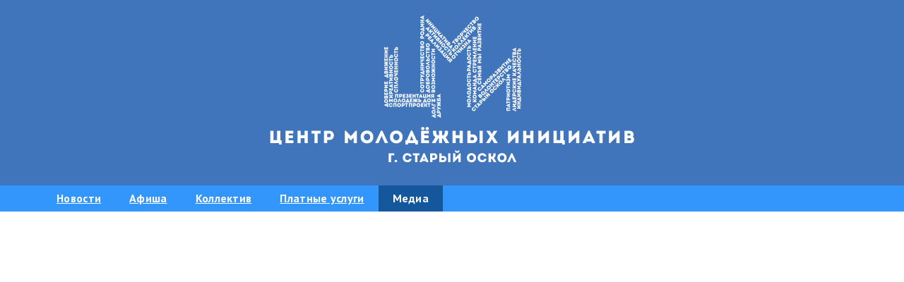

--- FILE ---
content_type: text/html; charset=utf-8
request_url: http://mycmi.ru/%D0%BA%D0%BE%D0%BD%D1%86%D0%B5%D1%80%D1%82-%D0%BF%D0%B8%D1%82%D0%B5%D1%80%D1%81%D0%BA%D0%BE%D0%B9-%D0%BF%D0%B0%D0%BD%D0%BA-%D1%80%D0%BE%D0%BA-%D0%B3%D1%80%D1%83%D0%BF%D0%BF%D1%8B-%D0%B1%D1%80%D0%B8-2/
body_size: 4098
content:
<!DOCTYPE html>
<html>
<head>
<meta charset="utf-8"><link rel="canonical" href="http://mycmi.ru/%D0%BA%D0%BE%D0%BD%D1%86%D0%B5%D1%80%D1%82-%D0%BF%D0%B8%D1%82%D0%B5%D1%80%D1%81%D0%BA%D0%BE%D0%B9-%D0%BF%D0%B0%D0%BD%D0%BA-%D1%80%D0%BE%D0%BA-%D0%B3%D1%80%D1%83%D0%BF%D0%BF%D1%8B-%D0%B1%D1%80%D0%B8-2/">

	
		
	<title>Концерт питерской панк-рок группы БРИГАДНЫЙ ПОДРЯД «ЦМИ г. Старый Оскол</title>
		<link rel="icon" href="/wp-content/themes/mycmi/images/favicon.ico" type="image/x-icon">
		<link rel="shortcut icon" href="/wp-content/themes/mycmi/images/favicon.ico" type="image/x-icon">
	
		
		<style type="text/css">
img.wp-smiley,
img.emoji {
	display: inline !important;
	border: none !important;
	box-shadow: none !important;
	height: 1em !important;
	width: 1em !important;
	margin: 0 .07em !important;
	vertical-align: -0.1em !important;
	background: none !important;
	padding: 0 !important;
}
</style>
<link rel="stylesheet" id="af-style-css" href="/wp-content/plugins/ajax-post-filter/css/style.css?ver=4.4.10" type="text/css" media="all">
<link rel="stylesheet" id="fotorama.css-css" href="/wp-content/plugins/fotorama/fotorama.css?ver=4.4.10" type="text/css" media="all">
<link rel="stylesheet" id="fotorama-wp.css-css" href="/wp-content/plugins/fotorama/fotorama-wp.css?ver=4.4.10" type="text/css" media="all">
<link rel="stylesheet" id="searchandfilter-css" href="/wp-content/plugins/search-filter/style.css?ver=1" type="text/css" media="all">
<link rel="stylesheet" id="mycmi-style-css" href="/wp-content/themes/mycmi/style.css?ver=4.4.10" type="text/css" media="all">
<link rel="stylesheet" id="PT Sans-css" href="https://fonts.googleapis.com/css?family=PT+Sans%3A400%2C400italic%2C700%2C700italic&subset=latin%2Ccyrillic&ver=4.4.10" type="text/css" media="all">
<link rel="stylesheet" id="owlcarusel-css" href="/wp-content/themes/mycmi/js/owl.carousel.css?ver=4.4.10" type="text/css" media="all">
<link rel="stylesheet" id="owltheme-css" href="/wp-content/themes/mycmi/js/owl.theme.css?ver=4.4.10" type="text/css" media="all">
<link rel="stylesheet" id="likelytheme-css" href="/wp-content/themes/mycmi/js/likely.css?ver=4.4.10" type="text/css" media="all">
<link rel="stylesheet" id="dateui-css" href="/wp-content/themes/mycmi/js/jquery-ui.css?ver=4.4.10" type="text/css" media="all">
<script src="/wp-content/themes/mycmi/js/jquery.cookie.js?ver=4.4.10"></script>
<script src="/wp-content/themes/mycmi/js/script.js?ver=4.4.10"></script>
<script src="/wp-content/plugins/ajax-post-filter/js/html5.js?ver=1.0"></script>
<script src="/wp-includes/js/jquery/jquery.js?ver=1.11.3"></script>
<script src="/wp-includes/js/jquery/jquery-migrate.min.js?ver=1.2.1"></script>
<script src="/wp-content/plugins/fotorama/fotorama.js?ver=4.4.10"></script>
<script src="/wp-content/plugins/fotoramaDefaults.js?ver=4.4.10"></script>
<script src="/wp-content/plugins/fotorama/fotorama-wp.js?ver=4.4.10"></script>
<script src="/wp-content/themes/mycmi/js/owl.carousel.min.js?ver=4.4.10"></script>
<script src="/wp-content/themes/mycmi/js/likely.js?ver=4.4.10"></script>
<script src="/wp-content/themes/mycmi/js/jquery-ui.js?ver=4.4.10"></script>


 





 
<script data-cfasync="false">
 (function() {
  var oa = document.createElement('script'); oa.type = 'text/javascript';
  oa.async = true; oa.src='http://mycmi.api.oneall.com/socialize/library.js';
  var s = document.getElementsByTagName('script')[0]; s.parentNode.insertBefore(oa, s);
 })();
</script>

    <script src="/wp-content/themes/mycmi/js/icon_customImage.js"></script>
<meta name="robots" content="follow,index"><link rel="stylesheet" href="/wp-content/themes/mycmi/custom-style.css?v1.1" type="text/css" media="all">
</head>

<body>

<style>.headlogo {background:url("/wp-content/uploads/2017/02/vsWjMfztdjc.jpg");-moz-background-size: 100%;-webkit-background-size: 100%;     -o-background-size: 100%;background-size: 100%;background-position: 0% 30%;}.logo {background:none;background-color: rgba(44, 103, 180, 0.9);}</style>
<div class="wrapper"><a href="/">
	<div class="headlogo">
		<div class="logo"><br><img src="/wp-content/themes/mycmi/images/logo.png"></div>
	</div></a>
<div class="menu_bar">
	
	<div class="main">
		<div class="menu">
			<div id="headmenu">
			<div class="menu-header_menu-container"><ul id="menu-header_menu" class="headmenu">
<li id="menu-item-47" class="menu-item menu-item-type-taxonomy menu-item-object-category menu-item-47"><a href="/category/news/">Новости</a></li>
<li id="menu-item-239" class="menu-item menu-item-type-taxonomy menu-item-object-category menu-item-239"><a href="/category/afisha/">Афиша</a></li>
<li id="menu-item-389" class="menu-item menu-item-type-post_type menu-item-object-page menu-item-389"><a href="/collective/">Коллектив</a></li>
<li id="menu-item-388" class="menu-item menu-item-type-post_type menu-item-object-page menu-item-388"><a href="/uslugi/">Платные услуги</a></li>
<li id="menu-item-223" class="menu-item menu-item-type-taxonomy menu-item-object-category current-post-ancestor current-menu-parent current-post-parent menu-item-has-children menu-item-223"><a href="/category/media/">Медиа</a>
<ul class="sub-menu">
	<li id="menu-item-115" class="menu-item menu-item-type-taxonomy menu-item-object-category current-post-ancestor current-menu-parent current-post-parent menu-item-115"><a href="/category/media/foto/">Фотографии</a></li>
	<li id="menu-item-114" class="menu-item menu-item-type-taxonomy menu-item-object-category menu-item-114"><a href="/category/media/video/">Видео</a></li>
</ul>
</li>

</ul></div> </div>
		</div>


		<div class="search">
				</div>
		
	</div>
	<div class="clear"></div>
</div><script>
document.onkeydown = NavigateThrough;

function NavigateThrough (event)
{
	switch (event.keyCode ? event.keyCode : event.which ? event.which : null)
	{
		case 0x25:
			link = document.getElementById ('PrevLink');
			break;
		case 0x27:
			link = document.getElementById ('NextLink');
			break;
	}
	if (link && link.href) document.location = link.href;
}
</script>
<style>
.mainspace {
	width: 900px;
	overflow: visible;
	max-height: none;
}
.right_column {
	width: 250px;
}
.mainspace {
	width:100%;
}
.mainspace .newspoint {
    width: 900px;
	border:0px;
}
.blockttl {
    font: 20px PT Sans;
    font-weight: bold;
}
.mainspace .newspoint .ttl {
    font-weight: bold;
    font-size: 30px;
    color: #000;
    margin-top: 30px;
    padding: 0;
}
.mainspace .newspoint p{
padding: 0;
}
.mainspace .newspoint .tags {margin:0px;}
</style>
	<div class="main">
	<div class="mainspace">
		<div class="newspoint">
	<img width="2560" height="1707" src="/wp-content/uploads/2017/02/vsWjMfztdjc.jpg" class="attachment-full size-full wp-post-image" alt="vsWjMfztdjc" srcset="/wp-content/uploads/2017/02/vsWjMfztdjc-300x200.jpg 300w, wp-content/uploads/2017/02/vsWjMfztdjc-768x512.jpg 768w, wp-content/uploads/2017/02/vsWjMfztdjc-1024x683.jpg 1024w, wp-content/uploads/2017/02/vsWjMfztdjc.jpg 2560w" sizes="(max-width: 2560px) 100vw, 2560px">
		<div class="ttl">Концерт питерской панк-рок группы БРИГАДНЫЙ ПОДРЯД</div>
	<p><span id="more-1590"></span><br>
Спасибо за море положительных эмоций!<br>
</p><div class="fotorama--wp" data-ids="1580,1581,1582,1583,1584,1585,1586" data-link="file" data-itemtag="dl" data-icontag="dt" data-captiontag="dd" data-columns="0" data-size="large" data-width="1024" data-auto="false" data-max-width="100%" data-ratio="1.4992679355783">
		<style type="text/css">
			#gallery-1 {
				margin: auto;
			}
			#gallery-1 .gallery-item {
				float: left;
				margin-top: 10px;
				text-align: center;
				width: 100%;
			}
			#gallery-1 img {
				border: 2px solid #cfcfcf;
			}
			#gallery-1 .gallery-caption {
				margin-left: 0;
			}
			/* see gallery_shortcode() in wp-includes/media.php */
		</style>
		<div id="gallery-1" class="gallery galleryid-1590 gallery-columns-0 gallery-size-thumbnail"><dl class="gallery-item">
			<dt class="gallery-icon landscape">
				<img width="150" height="150" src="/wp-content/uploads/2017/02/OysneGhvWaM-150x150.jpg" class="attachment-thumbnail size-thumbnail" alt="OysneGhvWaM">
			</dt></dl><dl class="gallery-item">
			<dt class="gallery-icon landscape">
				<img width="150" height="150" src="/wp-content/uploads/2017/02/GsqE5RSPS9o-150x150.jpg" class="attachment-thumbnail size-thumbnail" alt="GsqE5RSPS9o">
			</dt></dl><dl class="gallery-item">
			<dt class="gallery-icon landscape">
				<img width="150" height="150" src="/wp-content/uploads/2017/02/Tb1Pv_FANn0-150x150.jpg" class="attachment-thumbnail size-thumbnail" alt="Tb1Pv_FANn0">
			</dt></dl><dl class="gallery-item">
			<dt class="gallery-icon landscape">
				<img width="150" height="150" src="/wp-content/uploads/2017/02/r8OupzTDPHE-150x150.jpg" class="attachment-thumbnail size-thumbnail" alt="r8OupzTDPHE">
			</dt></dl><dl class="gallery-item">
			<dt class="gallery-icon landscape">
				<img width="150" height="150" src="/wp-content/uploads/2017/02/yA-8vB0igoU-150x150.jpg" class="attachment-thumbnail size-thumbnail" alt="yA-8vB0igoU">
			</dt></dl><dl class="gallery-item">
			<dt class="gallery-icon portrait">
				<img width="150" height="150" src="/wp-content/uploads/2017/02/OZNr1GzqlWw-150x150.jpg" class="attachment-thumbnail size-thumbnail" alt="OZNr1GzqlWw">
			</dt></dl><dl class="gallery-item">
			<dt class="gallery-icon landscape">
				<img width="150" height="150" src="/wp-content/uploads/2017/02/wEvcml7-rdQ-150x150.jpg" class="attachment-thumbnail size-thumbnail" alt="wEvcml7-rdQ">
			</dt></dl>
		</div>
</div>
<div class="tags">
	
	<div class="com_count">0</div>
	<div class="taglist"></div>
</div>
<div class="comments-title">
Поделиться с друзьями
		</div>
<div class="likeblock"><div class="likely likely-big">

  <div class="facebook"></div>
  <div class="vkontakte"></div>
<div class="odnoklassniki"></div>
 <div class="twitter"></div>
</div>


</div>



<div class="clear"></div><div class="clear"></div><div class="post_pagenav"><a href="/%D0%BA%D0%BE%D0%BD%D1%86%D0%B5%D1%80%D1%82-%D0%BF%D0%B8%D1%82%D0%B5%D1%80%D1%81%D0%BA%D0%BE%D0%B9-%D0%BF%D0%B0%D0%BD%D0%BA-%D1%80%D0%BE%D0%BA-%D0%B3%D1%80%D1%83%D0%BF%D0%BF%D1%8B-%D0%B1%D1%80%D0%B8/" rel="prev">Концерт питерской панк-рок группы БРИГАДНЫЙ ПОДРЯД</a> &larr; Ctrl &rarr; <a href="/%D0%B7%D0%B0%D1%89%D0%B8%D1%82%D0%BD%D0%B8%D0%BA-%D0%BE%D1%81%D0%BA%D0%BE%D0%BB%D0%B0-2017-2/" rel="next">Защитник Оскола — 2017</a><link rel="next" href="/%D0%B7%D0%B0%D1%89%D0%B8%D1%82%D0%BD%D0%B8%D0%BA-%D0%BE%D1%81%D0%BA%D0%BE%D0%BB%D0%B0-2017-2/" id="NextLink"><link rel="prev" href="/%D0%BA%D0%BE%D0%BD%D1%86%D0%B5%D1%80%D1%82-%D0%BF%D0%B8%D1%82%D0%B5%D1%80%D1%81%D0%BA%D0%BE%D0%B9-%D0%BF%D0%B0%D0%BD%D0%BA-%D1%80%D0%BE%D0%BA-%D0%B3%D1%80%D1%83%D0%BF%D0%BF%D1%8B-%D0%B1%D1%80%D0%B8/" id="PrevLink"></div></div>
<div class="seemore">
<ul>
<div class="clear"></div>



</ul></div>




<div style="clear:left"> &nbsp; </div>
</div>
</div>
</div>
<div style="clear:left"> &nbsp; </div>

<script>
var text = jQuery('#menu-item-223').html();
text = text.replace('href="/category/media/"','style="cursor: default;"');
jQuery('#menu-item-223').html(text);
</script>

 <footer>
	<div class="footer">
		<div class="flogo"><img src="/wp-content/themes/mycmi/images/footer_logo.png"></div>
		<div class="fmenu"><div class="menu-left_footer-container"><ul id="menu-left_footer" class="footermenu">
<li id="menu-item-850" class="menu-item menu-item-type-post_type menu-item-object-page menu-item-850"><a href="/collective/">Коллектив</a></li>

</ul></div></div>
		<div class="fmenu"><div class="menu-right_footer-container"><ul id="menu-right_footer" class="footermenu"><li id="menu-item-852" class="menu-item menu-item-type-taxonomy menu-item-object-category menu-item-852"><a href="/category/news/">Новости</a></li>
<li id="menu-item-853" class="menu-item menu-item-type-taxonomy menu-item-object-category menu-item-853"><a href="/category/afisha/">Афиша</a></li>
<li id="menu-item-26" class="menu-item menu-item-type-custom menu-item-object-custom menu-item-has-children menu-item-26"><a>Медиа</a>
<ul class="sub-menu">
	<li id="menu-item-854" class="menu-item menu-item-type-taxonomy menu-item-object-category current-post-ancestor current-menu-parent current-post-parent menu-item-854"><a href="/category/media/foto/">Фотографии</a></li>
	<li id="menu-item-855" class="menu-item menu-item-type-taxonomy menu-item-object-category menu-item-855"><a href="/category/media/video/">Видео</a></li>
</ul>
</li>
<li id="menu-item-856" class="menu-item menu-item-type-post_type menu-item-object-page menu-item-856"><a href="/uslugi/">Платные услуги</a></li>
</ul></div></div>
		<div class="fsoc">
			<img src="/wp-content/themes/mycmi/images/vk.png">
			<img src="/wp-content/themes/mycmi/images/insta.png">
			<a href="https://plus.google.com/+%D0%A6%D0%B5%D0%BD%D1%82%D1%80%D0%9C%D0%BE%D0%BB%D0%BE%D0%B4%D0%B5%D0%B6%D0%BD%D1%8B%D1%85%D0%98%D0%BD%D0%B8%D1%86%D0%B8%D0%B0%D1%82%D0%B8%D0%B2%D0%A1%D1%82%D0%B0%D1%80%D1%8B%D0%B9%D0%9E%D1%81%D0%BA%D0%BE%D0%BB/posts" target="_blank"><img src="/wp-content/themes/mycmi/images/g.png"></a>
			<a href="http://www.youtube.com/channel/UCoU7RviShDZb6Ajso6bwnFw" target="_blank"><img src="/wp-content/themes/mycmi/images/yt.png"></a>
			<br> </div>
		<div class="fcont">
			<div class="clear"></div>
			<div class="addr"><div class="aa">Адрес и контакты</div><br>г. Старый Оскол, ул. Ленина<br></div>
			<div class="copy">Дизайн — <a href="http://sizikovdesign.ru" target="_blank">Станислав Сизиков</a><br>Программирование и вёрстка — Макс Корнев</div>
		</div>
	</div>

</footer>
    <script src="/wp-content/plugins/ajax-post-filter/js/af-script.js?ver=1.0"></script>

<script defer src="https://static.cloudflareinsights.com/beacon.min.js/vcd15cbe7772f49c399c6a5babf22c1241717689176015" integrity="sha512-ZpsOmlRQV6y907TI0dKBHq9Md29nnaEIPlkf84rnaERnq6zvWvPUqr2ft8M1aS28oN72PdrCzSjY4U6VaAw1EQ==" data-cf-beacon='{"version":"2024.11.0","token":"cf4779e6d47948b68d9f67845f1b1d81","r":1,"server_timing":{"name":{"cfCacheStatus":true,"cfEdge":true,"cfExtPri":true,"cfL4":true,"cfOrigin":true,"cfSpeedBrain":true},"location_startswith":null}}' crossorigin="anonymous"></script>
</body>
</html>


--- FILE ---
content_type: text/css
request_url: http://mycmi.ru/wp-content/plugins/fotorama/fotorama-wp.css?ver=4.4.10
body_size: 254
content:
.fotorama--wp {
  margin: 1em 0;
}

.fotorama--fullscreen {
  margin: 0;
}

.gallery-settings h3:after {
  content: ' (Fotorama ignores them)';
  font-weight: normal;
  text-transform: none;
  white-space: nowrap;
}

[lang="ru-RU"] .gallery-settings h3:after {
	content: ' (Фоторама игнорирует их)';
}

--- FILE ---
content_type: text/css
request_url: http://mycmi.ru/wp-content/themes/mycmi/style.css?ver=4.4.10
body_size: 7194
content:
/*
Theme Name: mycmi
Author: Stanislav Sizikov
Author URI: http://sizikovdesign.ru/
Description: A simple, three column WordPress theme for public office.
Version: 1.0
License: GNU General Public License v2 or later
License URI: http://www.gnu.org/licenses/gpl-2.0.html
Text Domain: relativity
Tags: three-column
*/

body {
  padding:0px; 
  margin:0px; 
  font-family: 'PT Sans', sans-serif;
  background-color:#fff;
}
.clear {
	clear:both;
}

/*--------------------------------------------------------------
# Header
--------------------------------------------------------------*/
.headlogo {
	width: 100%;
	height:263px;
	background-color:#1a5eb6;
	background: #1a5eb6 url(./images/headpat.png) repeat;
}
.logo {
	background: #1a5eb6 url(./images/light.png) 50% 0 repeat;
	width: 100%;
	height:263px;
	line-height: 22px;
	text-align:center;
}
.menu_bar {
	width:100%;
	height:37px;
	background-color:#3296fc;
}
.main {
	width:1200px;
	margin:0 auto;
}
.menu_bar .search {
	float:right;
	margin-top: 8px;
}
/*--------------------------------------------------------------
# Search Form
--------------------------------------------------------------*/
#searchform {
  width: 174px;
  height: 19px;
}
#searchform input {
  float: left;
  border: none;
}
#searchform .input {
  width: 183px;
  height: 19px;
 padding: 0 0 0 9px;
  background:url(./images/search.png) no-repeat;
  color: #fff;
  outline: none;
  font-family: PT Sans;
  font-style: italic;
  font-size: 12px;
}
::-webkit-input-placeholder {color:#bebebe;}
::-moz-placeholder          {color:#bebebe;}/* Firefox 19+ */
:-moz-placeholder           {color:#bebebe;}/* Firefox 18- */
:-ms-input-placeholder      {color:#bebebe;}
@-moz-document url-prefix() {
  #searchform .input {
    height: 27px;
    padding-bottom: 2px;
  }
}
#searchform .input:focus {
  background-position: 0 -19px;
  color: #fff;
}

#searchform .submit {
  width: 18px;
  height: 19px;
  cursor: pointer;
  margin-left: -37px;
}
/*--------------------------------------------------------------
# Header Menu
--------------------------------------------------------------*/
#headmenu {
    position: relative;
    border: 0px solid #222;
    height: 37px;
    padding: 0;
	float: left;
    z-index: 10;
    margin-left: 20px;
}
#headmenu .current-menu-parent, #headmenu .current-menu-item {
	background-color:#14579c;
} 
#headmenu .current-menu-parent a, #headmenu .current-menu-item a{
    text-decoration: none;
}
#headmenu ul, /* сбрасываем поля и отступы у списков */
#headmenu ul ul,
#headmenu ul ul li {
    list-style: none;
    padding: 0;
    margin: 0;
}
#headmenu ul {
    clear: left;
    position: relative;
    height: 37px;
    text-align: center;
    font: 16px PT Sans;
    font-weight: bold;
}
#headmenu ul li {
    position: relative;
    float: left;
    height: 37px;
}
#headmenu ul li:last-child {
    border: none;
    -webkit-box-shadow: none;
       -moz-box-shadow: none;
            box-shadow: none
}
#headmenu ul li a {
       display: block;
    color: #fff;
    text-decoration: underline;
    letter-spacing: 0.3px;
    padding: 8px 20px;
}
#headmenu ul > li:hover > a {
    background-color: #14579c;
    color: #fff;
}
.current_page_item a{
	text-decoration: none;
}

/** Индикатор наличия подкатегорий верхнего уровня **/
 
#headmenu > ul > li.menu-item-has-children > a::after {
    border-left: 1px solid #CCC;
    border-top: 1px solid #CCC;
    content: "";
    display: inline-block;
    vertical-align: top;
    margin: 4px 0 0 8px;
    -webkit-transform: rotate(-135deg);
       -moz-transform: rotate(-135deg);
        -ms-transform: rotate(-135deg);
         -o-transform: rotate(-135deg);
            transform: rotate(-135deg);
    height: 5px;
    width: 5px;
}
 
/*************************** Выпадающие подпункты **/
 
#headmenu ul li ul {
    background: #3296fc;
    border-radius: 3px;
    -moz-border-radius: 3px;
    -o-border-radius: 3px;
    -ms-border-radius: 3px;
    -webkit-border-radius: 3px;
    transition: all .2s ease-in-out;
    -webkit-transition: all .2s ease-in-out;
    -moz-transition: all .2s ease-in-out;
    -ms-transition: all .2s ease-in-out;
    -o-transition: all .2s ease-in-out;
    text-transform: none;
    opacity: 0;
    visibility: hidden;
    position: absolute;
    left: 0;
    line-height: 18px;
    top: 39px;
    font-size: 14px;
    margin-top: 20px;
    height: auto;
    min-width: 150px;
    width: 100%
}
#headmenu ul li:hover > ul {
    opacity: 1;
    visibility: visible;
    -webkit-transition: margin 0.3s ease 0s;
       -moz-transition: margin 0.3s ease 0s;
         -o-transition: margin 0.3s ease 0s;
            transition: margin 0.3s ease 0s;
    margin: 0;
    z-index: 11;

}
#headmenu ul li ul li {
    border: none;
    
    position: relative;
    left: 0;
    float: none;
    height: auto;
    text-align: left !important;
}
#headmenu ul li ul li:last-child {
    -moz-box-shadow: none;
    -webkit-box-shadow: none;
    box-shadow: none;
}
#headmenu ul li ul li a {
    padding: 10px 15px;
    border: none
}
 
/*************************** Выпадающие пункты второго уровня **/
 
#headmenu ul li ul li ul {
    top: 0;
    left: 90%;
    margin: 0 0 0 20px;
    _margin: 0;
    /*IE6 only*/
    box-shadow: -1px 0 0 rgba(255, 255, 255, .3);
    -moz-box-shadow: -1px 0 0 rgba(255, 255, 255, .3);
    -o-box-shadow: -1px 0 0 rgba(255, 255, 255, .3);
    -ms-box-shadow: -1px 0 0 rgba(255, 255, 255, .3);
    -webkit-box-shadow: -1px 0 0 rgba(255, 255, 255, .3);
}
 
/** Индикатор наличия подкатегорий 2 уровня **/
 
#headmenu > ul > li ul li.parent > a::after {
    border-left: 1px solid #CCC;
    border-top: 1px solid #CCC;
    content: "";
    display: inline-block;
    vertical-align: top;
    margin: 7px 0px 0px 8px;
    -webkit-transform: rotate(135deg);
       -moz-transform: rotate(135deg);
        -ms-transform: rotate(135deg);
         -o-transform: rotate(135deg);
            transform: rotate(135deg);
    height: 5px;
    width: 5px;
    float: right;
}
 
/********************** Стрелочки на подпунктах **/
 
#headmenu ul ul li:first-child > a {
    border-radius: 3px 3px 0 0;
    -moz-border-radius: 3px 3px 0 0;
    -o-border-radius: 3px 3px 0 0;
    -ms-border-radius: 3px 3px 0 0;
    -webkit-border-radius: 3px 3px 0 0;
}
#headmenu ul li > ul > li:first-child > a:before {
    content: '';
    position: absolute;
    left: 40px;
    top: -6px;
    border-left: 6px solid transparent;
    border-right: 6px solid transparent;
    border-bottom: 6px solid #fff;
}
#headmenu ul ul ul li:first-child a:before {
    left: -6px;
    top: 50%;
    margin-top: -6px;
    border-left: 0;
    border-bottom: 6px solid transparent;
    border-top: 6px solid transparent;
    border-right: 6px solid #fff;
}
#headmenu ul ul li:first-child a:hover:before {
    border-bottom-color: #fff
}
#headmenu ul ul li a:hover:before {
    border-bottom-color: #fff
}
#headmenu ul ul ul li:first-child a:hover:before {
    border-right-color: #0299d3;
    border-bottom-color: transparent;
}
#headmenu ul ul li:last-child > a {
    -moz-border-radius: 0 0 3px 3px;
    -webkit-border-radius: 0 0 3px 3px;
    border-radius: 0 0 3px 3px;
}
#headmenu > ul > li.parent > ul > li:first-child > a::before {
    display: none;
}
#headmenu > ul > li.parent > a::before {
    bottom: 0;
    border-left: 6px solid transparent;
    border-right: 6px solid transparent;
    border-bottom: 6px solid #444;
    content: '';
    visibility: hidden;
    position: absolute;
    left: 50%;
    margin-left: -6px;
}
#headmenu > ul > li.parent:hover > a::before {
    visibility: visible;
    -webkit-transition: all .5s ease .2s;
       -moz-transition: all .5s ease .2s;
         -o-transition: all .5s ease .2s;
            transition: all .5s ease .2s;
}
/*--------------------------------------------------------------
# Footer
--------------------------------------------------------------*/
footer {
	width:100%;
	height:210px;
	background: #434343 url(./images/headpat.png) repeat;
}
.footer {
	width:1200px;
	margin:0 auto;
}
.footer .flogo {
	float:left;
	padding-top: 46px;
	width:305px;
}
.footer .fmenu {
	float:left;
	font:14px PT Sans;
	color:#fff;
	margin-top: 40px;
}
.footer .fmenu ul{
	list-style: none;
}
.footer .fmenu ul a {
	color:#fff;
}
.footer .fmenu ul ul {
	font-size:12px;
	margin-left: -28px;
}
.footer .fsoc {
	float:left;
    line-height: 55px;
    padding-top: 55px;
    margin-left: 55px;
}
.footer .fcont {
	float:right;
	width:283px;
	font:14px PT Sans;
	color:#fff;
	margin-top: 15px;
}
.footer .fcont h4{
	float:left;
	font-size:16px;
	margin: 19px 0px 0px 0px;
}
.footer .fcont h3{
	float:left;
	font-size:33px;
	margin: 0px;
	padding-left: 5px;
}
.footer .fcont .addr .aa{
	font-size:17px;
	font-weight:bold;
	width: 135px;
	border-bottom:1px solid #fff;
	margin: 0px 0 -10px 0;
}
.footer .fcont .addr {
	font-size:14px;
	line-height: 16px;
}
.footer .fcont .copy {
	font-size:12px;
	margin-top: 15px;
}
.footer .fcont .copy a{
	color:#fff;
}
/*--------------------------------------------------------------
# Home
--------------------------------------------------------------*/
.left_column {
	float:left;
	width:305px;
	margin: 42px 17px 0 0;

}
.left_column .afisha {
	background: #fffae9 url(./images/headpat.png) repeat;
	position:relative;
	margin-bottom:20px;
}
.left_column .afisha .ttl{
	width:100%;
	height:58px;
	background: #38585c url(./images/headpat.png) repeat;
	font:22px PT Sans;
	font-weight:bold;
	text-align:center;
	color: #fff;
	line-height: 57px;
	position:relative;
}
.ttl .tumba{
	position:absolute;
	background: url(./images/tumbsa.png) no-repeat;
	width:95px;
	height:149px;
top: -57px; 
left: -51px;
}
.afisha .mer {
    width: 221px;
    float: right;
    border-left: 1px solid #cdcdcd;
    padding: 2px 12px 9px 12px;
    margin-top: 31px;
}
.mer .afpoint {position:relative;font:14px PT Sans;}
.mer .afpoint .afdata {position:absolute;left: -58px;font-style:italic;    padding-top: 5px;}
.mer .afpoint p{
	margin:0;
}
.mer .afpoint .afname {
	font:18px PT Sans;
	font-weight:bold;
	border-bottom: 1px solid #dddddd;
	margin-bottom: 5px;
}
.mer .afpoint .afname a{
	font:18px PT Sans;
	font-weight:bold;
	
	margin-bottom: 5px;
color: #000;
    text-decoration: none;
}
.mer .afpoint .afname a:hover{
color: #f00;

}

.afisha .allmer {
    border-top: 1px solid #cdcdcd;
    text-align: right;
    padding: 10px;
    font-weight: bold;
    font-size: 14px;
}
.afisha .allmer a{
	color:#000;
}
.afisha .allmer a:hover{
	color:#f00;
}
.left_column .rekl {
	margin-top: -15px;
}
.blockttl {
	font:25px PT Sans;
	font-weight:bold;
	margin-bottom:15px;

}
.blockttl sup{
	font:15px PT Sans;
	font-weight: normal;
	margin-bottom:15px;

}
.mainspace {
	width:560px;
	float:left;
	margin: 42px 17px 0 0;

	overflow:hidden;
}
.mainspace .newspoint {
	width:558px;
	border:1px solid #dddddd;
	margin-bottom:20px;

}
.mainspace .newspoint img{
	width:100%;
	border:0;
	height: auto;
}
.mainspace .newspoint iframe{
	width:900px;
	border:0;
	height: 504px;
}
.mainspace .newspoint .info{
	padding:20px;
	font:14px PT Sans;
	color:#000;	
}
.mainspace .newspoint .info .ttl a{
	font-weight:bold;
	text-decoration:none;
	border-bottom:1px solid #ddd;
	font-size: 20px;
	color:#031A90;
}
.mainspace .newspoint .info .ttl a:hover{color:#f00;}
.mainspace .newspoint .info .ttl {
	margin-bottom:10px;
}
.mainspace .newspoint .tags {
	height:34px;
	border-top:1px solid #ddd;
	margin: 0 15px 0;
    	padding: 20px 0px 0px 5px;
	font:10px PT Sans;
	color:#aaa;
}
.mainspace .newspoint .tags .com_count {
    background: url(images/comments.png) no-repeat;
    float: left;
	margin-left: 12px;
    padding-left: 16px;
}
.mainspace .newspoint .tags a{
	text-transform: uppercase; 
background-color: #f0f0f0; 
padding: 5px; 
color: #757a7f; 
text-decoration: none; 
margin: 0px 9px; 
border-radius: 3px; 
letter-spacing: 1px;
}
.mainspace .newspoint .tags .date {
	float:left;
}
.mainspace .newspoint .taglist {
	float:left;
}
.right_column {
	float:left;
	width:283px;
	margin: 42px 17px 0 0;

}
.right_column .docs {
	background: #fff; url(./images/headpat.png) repeat;
	position:relative;
	margin-bottom:25px;
}
.right_column .docs .ttl{
	width:100%;
	height:58px;
	background: #035524 url(./images/headpat.png) repeat;
	font:22px PT Sans;
	font-weight:bold;
	text-align:center;
	color: #fff;
	line-height: 57px;
	position:relative;
}
.right_column .docs .ttl .polka{
	position:absolute;
	background: url(./images/polka.png) no-repeat;
	width:357px;
	height:105px;
	bottom: -12px;
    	right: -70px;
}
.docs .dow ul{
	list-style-image: url(./images/download.png);
}
.docs .dow ul a{
	font:14px PT Sans;
	font-style:italic;
	color:#000;
}
.docs .space {
	border:1px solid #ddd;
}
.docs .alldocs {
    border-top: 1px solid #cdcdcd;
    text-align: right;
    padding: 10px;
    font-weight: bold;
    font-size: 14px;
}
.right_column .tags {
	border:1px solid #ddd;
	margin: 20px 0 20px 0;
    padding: 0 20px 20px 20px;
}
.right_column .tags h1{
	font:18px PT Sans;
	font-weight:bold;
	text-align:center;
	color:#2c67b4;
	margin-bottom: -3px;
	padding:0 20px;
}
.right_column .tags hr {
	width:20px;
	color:#2c67b4;
}
.right_column .tags a{

text-transform: uppercase; 
background-color: #f0f0f0; 
padding: 5px; 
color: #757a7f; 
text-decoration: none; 
margin: 0px 9px; 
border-radius: 3px; 
white-space: nowrap;
letter-spacing: 1px;
	font-size:10px;
    line-height: 30px;
}

.left_column .tags {
	border:1px solid #ddd;
	margin: 20px 0 20px 0;
    padding: 0 20px 20px 20px;
}
.left_column .tags h1{
	font:18px PT Sans;
	font-weight:bold;
	text-align:center;
	color:#2c67b4;
	margin-bottom: -3px;
	padding:0 20px;
}
.left_column .tags hr {
	width:20px;
	color:#2c67b4;
}
.left_column .tags a{

text-transform: uppercase; 
background-color: #f0f0f0; 
padding: 5px; 
color: #757a7f; 
white-space: nowrap;
text-decoration: none; 
margin: 0px 9px; 
border-radius: 3px; 
letter-spacing: 1px;
	font-size:10px;
    line-height: 30px;
}
.left_column .tags.link a{
text-transform: none;
    background-color: transparent;
    padding: 0px;
    color: #757a7f;
    white-space: normal;
    text-decoration: none;
    margin: 0px 0px;
    border-radius: 3px;
    letter-spacing: normal;
    font-size: 14px;
    line-height: 1.4;
}

.right_column .cspace {
	border:1px solid #dddddd;
	margin-bottom:20px;

}
.right_column .cspace img {
	width:100%;
	height:auto;
}
.right_column .cspace iframe {
	width:100%;
	height:270px;
}
.right_column .cspace p {
	margin:0;
	padding:0;
}
.right_column .cspace a {
    font-weight: bold;
    text-decoration: none;
    border-bottom: 1px solid #ddd;
    font-size: 20px;
    color: #031A90;
   /* margin: 0 15px 0;*/
  /*  padding: 20px 0px 0px 5px;*/
}
.right_column .cspace .dt {
    height: 34px;
    margin: 0 15px 0;
    padding: 20px 0px 0px 5px;
    font: 10px PT Sans;
    color: #aaa;
}
.right_column .cspace .ttlblk {
padding:10px;
}
/*--------------------------------------------------------------
# SLider 4 rotate Uslugi
--------------------------------------------------------------*/
#slideruslug .item img{
    display: block;
    width: 100%;
    height: auto;
}
.uslugi {
	position:relative;
	border: 1px solid #ddd;
}
.uslugi .arrows {
	position: absolute;
	font-family:PT Sans;
	font-size:26px;
	color:#fff;
	border-top:2px solid #fff;
	    width: 203px;
    left: 50%;
    margin-left: -115px;
    bottom: 28px;
    font-weight: bold;
    padding: 10px 15px 0 15px;
	z-index:10;
}
.uslugi .arrows .prev{
	float:left;
	cursor:pointer;
}
.uslugi .arrows .next{
	float: right;
	cursor:pointer;
}
.uslugi .ttl {
position: absolute;
	font-family:PT Sans;
	font-size:20px;
	font-weight:bold;
	text-align:center;
	color:#fff;
	top: 15px;
	width: 100%;
}
.uslugi .ttl hr{
	width: 115px;
	margin-top: 5px;
}
.uslinfo {
    position: absolute;
    color: #fff;
    top: 100px;
    width: 100%;
    padding: 29px;
}
.uslinfo .name {
	font-size:20px;
	font-weight:bold;
	font-style:italic;
}
.uslinfo .infoblock {
	width:128px;
	float:left;
	font-size:14px;
	line-height:10px;
	margin-top:20px;
}
.uslinfo .infoblock h3{
	font-size:25px;
	font-weight:bold;
	margin:0px;
}
a.mainreadmore {
	width:100%;
	height:60px;
	text-align:center;
	display: block;
	line-height: 20px;
	 background-color: rgba(44, 103, 180, 0.9);
	font-weight:bold;
	color:#fff;
	font-size:18px;
	position:absolute;
	    margin-top: -60px;
-webkit-box-shadow:0 1px 4px rgba(0, 0, 0, 0.3), 0 0 40px rgba(0, 0, 0, 0.1) inset;
       -moz-box-shadow:0 1px 4px rgba(0, 0, 0, 0.3), 0 0 40px rgba(0, 0, 0, 0.1) inset;
            box-shadow:0 1px 4px rgba(0, 0, 0, 0.3), 0 0 40px rgba(0, 0, 0, 0.1) inset;

}
.alm-load-more-btn {
	text-align: center; 
display: block; 
line-height: 20px; 
background-color: rgba(44, 103, 180, 0.9); 
color: #fff; 
font-size: 18px; 
border: 0; 
left: 0; 
cursor: pointer; 
margin: 0 auto; 
padding: 10px 22px 12px 22px; 
border-radius: 7px;
outline: none;
}
.alm-load-more-btn:hover {
background-color: rgba(28, 74, 134, 0.9);
}
.done {
	visibility:hidden;
}
.ajax-load-more-wrap {
	margin-bottom:30px;
}
/*--------------------------------------------------------------
# Page
--------------------------------------------------------------*/
.leftside {
	float:left;
	width:475px;
	margint-right:40px;
}
.leftside h3,  .rightside h3{margin:0px;}
.leftside p, .rightside p{margin:0 0 30px 0;}
.rightside {
	float:right;
	width:380px
}
.right_column .nspace {
	border: 1px solid #dddddd;
    margin-bottom: 20px;
}
.right_column .nspace a{
text-decoration: none;
    color: #000;
    font-size: 16px;
    font-weight: bold;
   
}
.right_column .nspace img{
	width:100%;
	height:auto;
}
.right_column .nspace .link{
    padding: 2px 10px 13px 10px;
}
/*--------------------------------------------------------------
# Commnets
--------------------------------------------------------------*/
.commentbody  {
	border-top:1px #eee solid;
  	padding-top: 20px;
}
.commentbody .avatar1 {
	float:left;
	width: 88px;
        padding-left: 39px;
}
.commentbody .avatar1 img{
	border-radius: 100px;
	width: 50px;
}
.commentbody .textinfo {
	float:left;
}
.commentbody .textinfo .name a{
font-size: 15px;
    text-transform: uppercase;
    text-decoration: none;
    color: #000;
    letter-spacing: 2px;
}
.commentbody .textinfo .date {
font-size: 10px;
    
    text-decoration: none;
    color: #aaa;
}
.commentbody .textinfo .date a{
	font-size: 10px;
    
    text-decoration: none;
    color: #000;
}
.commentbody .textinfo .text {
	font-size: 13px;
    margin-top:20px;

}
.commentbody .textinfo textarea{
resize: none;
    height: 155px;
    width: 749px;
    border: 1px #eee solid;
    padding: 10px;
	font-family: 'PT Sans', sans-serif;
	font-size:14px;
}
.commentbody .textinfo textarea::-webkit-input-placeholder { 
color: #ccc;
font-style:italic;
 font-size:14px;
font-family: 'PT Sans', sans-serif;
}
.submit {
    float: right;
    width: 150px;
    height: 38px;
    border: 0px;
    background-color: #3296fc;
    font-size: 18px;
    color: #fff;
    font-family: PT Sans;
}
.mainspace .post_pagenav {
	text-align:center;
	font-size:16px;
margin-top: 20px;
}
.mainspace .comments-title {
    font-size: 14px;
    font-weight: bold;
   
}
.mainspace .likeblock {
	    margin: 10px 0 20px 0;

}

/*--------------------------------------------------------------
# Video Category
--------------------------------------------------------------*/
.mainspace .videopoint {
	width:400px;
	border:1px solid #dddddd;
	    margin: 0 25px 20px 0px;
	float:left;
	Height:380px;
	position:relative;

}
.mainspace .videopoint iframe{
	width:400px;
	border:0;
	height: 225px;
}
.mainspace .videopoint p {
	margin:0px;
}
.mainspace .videopoint .info{
	padding:15px;
	font:14px PT Sans;
	color:#000;	
}
.mainspace .videopoint .info .ttl a{
	font-weight:bold;
	text-decoration:none;
	border-bottom:1px solid #ddd;
	font-size: 20px;
	color:#031A90;
}
.mainspace .videopoint .info .ttl a:hover{color:#f00;}
.mainspace .videopoint .info .ttl {
	margin-bottom:10px;
}
.mainspace .videopoint .tags {
	height:34px;
	width:380px;
	position:absolute;
	bottom:0px;
	border-top:1px solid #ddd;
    margin: 0 8px 0;
    padding: 20px 0px 0px 0px;
	font:10px PT Sans;
	color:#aaa;
}
.mainspace .videopoint .tags .com_count {
    background: url(images/comments.png) no-repeat;
    float: left;
	margin-left: 12px;
    padding-left: 16px;
}
.mainspace .videopoint .tags a{

text-transform: uppercase; 
background-color: #f0f0f0; 
padding: 5px; 
color: #757a7f; 
text-decoration: none; 
margin: 0px 9px; 
border-radius: 3px; 
letter-spacing: 1px;
}
.mainspace .videopoint .tags .date {
	float:left;
}
.mainspace .videopoint .taglist {
	float:left;
}
.seemore iframe{
	width:272px;
	    height: 152px;
}
/*--------------------------------------------------------------
# Photo Category
--------------------------------------------------------------*/
.mainspace h5 {
	margin-top:0px;
    position: relative;
    overflow: hidden;
    white-space: nowrap;
    text-align: center;
    font-size:22px;
    padding: .2em 0;
    text-shadow: 0 1px rgba(255,255,255,.6);
}
.mainspace h5:before {
    left: -.5em;
    margin: 0 0 0 -50%;
}
.mainspace h5:after {
left: .5em;
    margin: 0 -50% 0 0;
}
.mainspace h5:before,  .mainspace h5:after {
    content: "";
    position: relative;
    display: inline-block;
    width: 50%;
    height: 1px;
    vertical-align: middle;
    background: #ddd;
    background-clip: content-box;
    border-bottom: 1px solid rgba(255,255,255,.5);
}
.mainspace .seemore {
    width: 888px;
    margin: 0 auto;
}
.mainspace .fotopoint {
	width:270px;
	border:1px solid #dddddd;
	 margin: 0 10px 10px 0px;
	float:left;
	height:265px;
	position:relative;

}

.mainspace .fotopoint img{
	width:100%;
	border:0;
	height: auto;
}
.mainspace .fotopoint p {
	margin:0px;
}
.mainspace .fotopoint .info{
	padding:15px;
	font:14px PT Sans;
	color:#000;	
}
.mainspace .fotopoint .info .ttl a{
	font-weight:bold;
	text-decoration:none;
	border-bottom:1px solid #ddd;
	font-size: 14px;
	color:#031A90;
}
.mainspace .fotopoint .info .ttl a:hover{color:#f00;}
.mainspace .fotopoint .info .ttl {
	margin-bottom:10px;
}
.mainspace .fotopoint .tags {
	    margin: -18px 15px 8px;
	font:10px PT Sans;
	color:#aaa;
}
.mainspace .fotopoint .tags .com_count {
    background: url(images/comments.png) no-repeat;
    float: left;
	margin-left: 12px;
    padding-left: 16px;
}
.mainspace .fotopoint .tags a{
text-transform: uppercase; 
background-color: #f0f0f0; 
padding: 5px; 
color: #757a7f; 
text-decoration: none; 
margin: 0px 9px; 
border-radius: 3px; 
letter-spacing: 1px;
}
.mainspace .fotopoint .tags .date {
	float:left;
}
.mainspace .fotopoint .taglist {
	float:left;
}
.mainspace .p1fotopoint {
	width:800px;
	margin: 0 auto;
	position:relative;

}

.mainspace .p1fotopoint .ttl{
	width:100%;
	text-align:center;
	font-weight:bold;
	font-size: 22px;	
}
.mainspace .p1fotopoint .date{
	width:100%;
	text-align:center;
	font-size:9px;
	color: #aaa;
}


.afshpoint {
    width: 800px;
    height: 250px;
    background: url(images/ticket.png) no-repeat;
	position:relative;
	margin-bottom:20px;
}

.afshpoint .wp-post-image {
width: 248px; 
height: 248px; 
float: left; 
border: 1px solid #dddddd; 
position: absolute;
}
.afshpoint .text {
	width:550px;
	float:right;
}
.afshpoint .info {
	
	width:520px;
	height: 43px;
}
.afshpoint .info {
	border-bottom: 1px solid #ddd;
	    margin-left: 10px;
}
.afshpoint .info .type {
	float:left;
	width:102px;
    height: 43px;
}
.afshpoint .info .date {
	float:left;
	width:102px;
	    height: 43px;
	border-left:1px solid #ddd;
}
.afshpoint .info .time {
	float:left;
	width:60px;
	border-left:1px solid #ddd;
    height: 43px;
}
.afshpoint .info .place {
	float:left;
	width:144px;
	border-left:1px solid #ddd;
    height: 43px;
}
.afshpoint .info .cost {
	float:left;
	width:102px;
	border-left:1px solid #ddd;
    height: 43px;
}
.afshpoint .info h4 {
font: 12px PT Sans;
    font-weight: bold;
    margin: 0px 0 0 8px;
}

.afshpoint .info h3 {
font: 10px PT Sans;
margin: 7px 0 0 8px;
color:#525252;
}

.afshpoint .ttl {
margin: 23px 0 -5px 18px;

}
.afshpoint .ttl a{
	    font-weight: bold;
    text-decoration: none;
    border-bottom: 1px solid #ddd;
    font-size: 20px;
    color: #031A90;
}
.afshpoint .ttl a:hover{
	color:#f00;
}
.afshpoint .tags {
display:none;
}
.afshpoint .teaser{
font: 14px PT Sans; 
color: #000; 
margin: 0px 0px 0px 18px; 
width: 480px;
}
.afshpoint .tags {
	height:34px;
	margin: 0 15px 0;
    	padding: 20px 0px 0px 5px;
	font:10px PT Sans;
	color:#aaa;
	position:absolute;
    bottom: 9px;
}
.afshpoint .tags .com_count {
    background: url(images/comments.png) no-repeat;
    float: left;
	margin-left: 12px;
    padding-left: 16px;
}
.afshpoint .tags a{
text-transform: uppercase; 
background-color: #f0f0f0; 
padding: 5px; 
color: #757a7f; 
text-decoration: none; 
margin: 0px 9px; 
border-radius: 3px; 
letter-spacing: 1px;
}
.afshpoint .tags .date {
	float:left;
}
.afshpoint .taglist {
	float:left;
}
.afshpoint .ogran {
position: absolute;
    right: 20px;
    bottom: 20px;
}

.left_column .lstnews {
	background: #f6f6f6 url(./images/headpat.png) repeat;
	position:relative;
}
.left_column .lstnews .ttl{
	width:100%;
	height:50px;
	background: #3296fc url(./images/headpat.png) repeat;
	font:22px PT Sans;
	font-weight:bold;
	text-align:center;
	color: #fff;
	line-height: 49px;
	position:relative;
}
.left_column .lstnews .mer {
    width: 265px;
    float: right;
    padding: 2px 12px 9px 12px;
}
.left_column .lstnews .mer .afpoint {position:relative;font:14px PT Sans;margin: 12px 0 12px 0;}
.left_column .lstnews .mer .afpoint a {color:#040e70;}
.left_column .lstnews .mer .afpoint .afdata {position:absolute;left: -58px;font-style:normal; padding-top: 5px;font-size:10px;}
.left_column .lstnews .mer .afpoint .afname {
	font:18px PT Sans;
	font-weight:bold;
	border-bottom: 1px solid #dddddd;
	margin-bottom: 5px;
}
.ttlusl {
width: 735px;
    margin: 0 auto;
    text-align: center;
    font-size: 24px;
    font-weight: bold;
    padding-bottom: 40px;
}
.scale {
  position: relative;
  z-index: 2;
  color: #FFF;
  float: left;
  padding: 20px;
 width: 330px;
    height: 88px;
    margin: 15px;
  border-radius:15px;
  cursor: pointer;
  transition: 0.3s linear;

}
.scale:hover {

box-shadow: 0 0 25px rgba(0,0,0,0.5);
}
.scale h3{
	font-family: PT Sans;
	font-weight:bold;
	font-size:15px;
	padding:0px;
	margin:0px;
}
.scale h2 {
position: absolute; 
bottom: -10px; 
right: 21px;
}
.scale h4 {
    font-style: italic;
    font-weight: normal;
    font-size: 15px;
    margin: 0px;
}
.fontblack {
	color:#000;
}
.klvt {
	    position: absolute;
    bottom: 14px;
}
.kt3, .kt5, .kt10{
	font-size:13px;
	margin-right:10px;
	cursor:pointer;
}
.vz, .dt{
	font-size:13px;
	margin-right:10px;
	cursor:pointer;
}
.klvt .brd {
border-bottom: 1px dashed #fff;
}
.apparat {
  background:url(images/zvuk.png) no-repeat;
	background-size: cover;
}
.sovproject {
  background:url(images/sovproject.png) no-repeat;
	background-size: cover;
}
.masterclass {
  background:url(images/trening.png) no-repeat;
	background-size: cover;
}
.exib {
  background:url(images/2floor.png) no-repeat;
	background-size: cover;
}
.arenda {
  background:url(images/zal.png) no-repeat;
	background-size: cover;
}
.vyiezd {
  background:url(images/vaezdmer.png) no-repeat;
	background-size: cover;
}
.torjestv {
  background:url(images/torzhest.png) no-repeat;
	background-size: cover;
}
.scenario {
  background:url(images/scenario.png) #feffbb no-repeat;
    background-position: 7% 109%;
}
.vedushiy {
     background: url(images/veduchiy.png) #e0e3ff no-repeat;
    background-position: 8% 108%;
}
.direct {
    margin: 15px 0 15px 0;
position:relative;
width: 1200px;
    height: 205px;
background-color:#fffbd1;
    border-radius: 8px;
}
.direct .fot {
    height: 263px;
    overflow: hidden;
    position: absolute;
    bottom: 0;
}
.direct .name {
    margin-left: 260px;
    padding: 35px 0 3px 0;
    font-family: PT Sans;
    font-weight: bold;
    font-size: 30px;
}
.direct .dolj {
    margin-left: 260px;
    padding: 0px 0 20px 0;
    font-family: PT Sans;
    font-style: italic;
    font-size: 18px;
}
.direct .info {
    margin-left: 260px;
    font-family: PT Sans;
    font-size: 18px;
}
.colleg {
    margin: 20px 0 20px 0;
    position: relative;
    width: 580px;
    float: left;
    height: 205px;
    background-color: #d6eaff;
/*	background:url(images/blue-light.png) no-repeat bottom; */
    border-radius: 8px;
}
.colleg .fot {
    height: 227px;
    overflow: hidden;
    position: absolute;
    bottom: 0;
	left:5px;
}
.colleg .name {
        margin: 0 15px 0 230px;
    padding: 20px 0 3px 0;
    font-family: PT Sans;
    font-weight: bold;
    font-size: 24px;
}
.colleg .dolj {
        margin: 0 15px 0 230px;
    padding: 0px 0 15px 0;
    font-family: PT Sans;
    font-style: italic;
    font-size: 14px;
}
.colleg .info {
        margin: 0 15px 0 230px;
    font-family: PT Sans;
    font-size: 14px;
}
.collegspace {
margin-right:40px;
}
.firstt {
	width:760px;
	border-bottom:1px solid #bebebe;
}
.sect {
	width:175px;
	border-bottom:1px solid #bebebe;
}
.thrdt {
	width:200px;
	border-bottom:1px solid #bebebe;
}
.ftht {
	border-bottom:1px solid #bebebe;
text-align:right;
}
#blockB thead {
	font-family:PT Sans;
	font-weight:bold;
	font-size:18px;
}
.partbar {
    margin: 0 auto;
    width: 180px;
}
.showA , .showB {
    display: inline-block;
padding: 2px 7px 4px 10px; 
margin-right: 8px;

}
#blockA, #blockB {
    height: 490px;
}
.linkusl {
    border-bottom: 1px dashed #999;
	cursor:pointer;
}
.activeusl {
	background-color:#fffcd6;
	border-radius:5px;
	cursor:pointer;

}
.dwn {
width: 965px;
    height: 60px;
    border-radius: 5px;
    background-color: #f3f3f3;
    margin: 20px auto;
	text-align:center;
}
.dwn img {
margin: 15px 0 0 30px;
    float: left;
}
.dwn a {
    text-decoration: none;
    color: #000;
    line-height: 65px;
    border-bottom: 1px dashed #000;
}
.dwn a:hover {
    border-bottom: 0px dashed #000;
}
.cont {width:100%;    border-spacing: 0;margin:0 0 30px 0;}
.cont .f1{
width: 400px;
 }
.contacts .last{
border-right: 0px solid #bebebe;
}
.cont h4 {
font-size: 13px;
    font-weight: normal;
    font-style: italic;
	margin:0px;
}
.cont tr:hover {
  background-color: #e7e7e7;
	cursor:pointer;
}
.cont h3 {
	
}
.cont td {
    padding: 0 0 0 20px;
}
.maininfo {
margin-bottom: 20px;
}

input.qname {
    outline: none;
}
input.qname:-moz-placeholder { color: #bebebe; }
input.qname::-webkit-input-placeholder { color: #bebebe; }


input.qname[type=search] {
    -webkit-appearance: textfield;
    -webkit-box-sizing: content-box;
    font-family: inherit;
    font-size: 100%;
}
input.qname::-webkit-search-decoration,
input.qname::-webkit-search-cancel-button {
    display: none; /* remove the search and cancel icon */}
input.qname[type=search] {
  background: #ededed url(images/search-icon.png) no-repeat 751px;
    border: solid 1px #ccc;
    padding: 0px 14px 0px 13px;
    width: 754px;
    height: 31px;
    -webkit-border-radius: 10px;
    -moz-border-radius: 10px;
    border-radius: 10px;
    -webkit-transition: all .5s;
    -moz-transition: all .5s;
    transition: all .5s;
       margin: 16px 27px;
    font-size: 14px;
    font-family: PT Sans;
    font-style: italic;
}
.qtype {
 background-color: #ededed;
    border: solid 1px #ccc;
    padding: 0px 14px 0px 13px;
    width: 170px;
    height: 31px;
    -webkit-border-radius: 10px;
    -moz-border-radius: 10px;
    border-radius: 10px;
    -webkit-transition: all .5s;
    -moz-transition: all .5s;
    transition: all .5s;
    margin: 0 27px;
    font-size: 14px;
    font-family: PT Sans;
float:left;
     outline: none;
}
input.qname[type=search]:focus {
    
    background-color: #fff;
    border-color: #6dcff6;
    
    -webkit-box-shadow: 0 0 5px rgba(109,207,246,.5);
    -moz-box-shadow: 0 0 5px rgba(109,207,246,.5);
    box-shadow: 0 0 5px rgba(109,207,246,.5);
}
.quicksearch {
	width:827px;
	height: 112px;
	background-color:#38585c;
    margin-bottom: 30px;
}
.qint input {
    outline: none;
}
.qint input[type=text] {
    -webkit-appearance: textfield;
    -webkit-box-sizing: content-box;
    font-family: inherit;
    font-size: 100%;
}
.qint input[type=text] {
 
    border: solid 1px #ccc;
    padding: 0px 14px 0px 13px;
    width: 70px;
    height: 31px;
    -webkit-border-radius: 10px;
    -moz-border-radius: 10px;
    border-radius: 10px;
    -webkit-transition: all .5s;
    -moz-transition: all .5s;
    transition: all .5s;
    margin: 0 10px;
    font-size: 14px;
    font-family: PT Sans;
    font-style: italic;
	z-index:15;
line-height:15px;
}
.qint {
	font-size:14px;
	color:#fff;
}

#date1, #date2 {z-index:15;position:relative;}

.cert {
width: 1200px; 
height: 430px; 
background-color: #f3f3f3; 
position: absolute; 
border-radius: 5px;
}
.cert a {
    display: block;
    float: left;
    margin: 62px 0px 0 70px;
box-shadow: 0 0 50px rgba(0, 0, 0, 0.25);

}

.certspace {height:450px;}
#reset {
background:url('./images/refresh.png') 100% 100% no-repeat; 
    background-size: cover;
    border: 0;
    width: 19px;
    height: 21px;
    cursor: pointer;

}
.searchpoint {
font-weight: normal;
font-size: 14px;
}
.searchpoint h1 a{
text-decoration: none;
border-bottom: 1px solid #827adc;
color: #1a0dab;
font-size: 18px;
}
.searchpoint h1 {
margin-bottom: 0px;
}
.searchpoint .cat {
text-transform:uppercase;
font-size:14px;
color:#bebebe;
}
.searchpage input {
    width: 600px;
padding:5px 5px 7px 10px;
margin-left:7px;
border-radius:5px;
border: 1px solid black;
}
.searchresult {
margin:0 0 20px 95px;
}
.uname {
padding:10px 0 10px 0;
}
.ued {
font-style:italic;
}
.uprice {
font-weight:bold;
text-align:right;
}

.affposter {
width:40%;
float:left;
}
.affinfo {
width:55%;
float:right;
}
.mainspace .newspoint .affposter img {
border:1px solid #bebebe;
}
.affinfo .info {
background-color:#fdfdf3;
}
.affinfo .info h3 {
    font-weight: normal;
    display: inline-block;
    width: 150px;
    float: left;
    font-size: 14px;
    margin: 0;
}
.affinfo .info h4 {
    display: inline-block;
    margin: 0;
    font-size: 14px;
}
.affinfo .type, .affinfo .date, .affinfo .time, .affinfo .place {
margin-bottom:5px;
}
.mainspace .newspoint .affinfo .info {
    margin-left: -20px;
}
.mainspace .newspoint .affinfo .ttl {
    margin-top:0px;
	margin-bottom:10px;
}
.affinfo li {
    list-style-type: none;
   }
.affinfo   li:before {
    content: "— ";
   }

.affinfo ul{
    margin-left: -40px;
}
@media all and (max-width: 1280px) {
.wrapper {
    width: 1280px;
}
}

--- FILE ---
content_type: text/javascript
request_url: http://mycmi.ru/wp-content/themes/mycmi/js/likely.js?ver=4.4.10
body_size: 5997
content:
//! Likely 2.0.4 by Ilya Birman, ilyabirman.net
//! Rewritten sans jQuery by Evgeny Steblinsky, volter9.github.io
//! Inspired by Social Likes by Artem Sapegin, http://sapegin.me

!function t(e,n,i){function r(c,s){if(!n[c]){if(!e[c]){var u="function"==typeof require&&require;if(!s&&u)return u(c,!0);if(o)return o(c,!0);throw new Error("Cannot find module '"+c+"'")}var a=n[c]={exports:{}};e[c][0].call(a.exports,function(t){var n=e[c][1][t];return r(n?n:t)},a,a.exports,t,e,n,i)}return n[c].exports}for(var o="function"==typeof require&&require,c=0;c<i.length;c++)r(i[c]);return r}({1:[function(t,e){function n(t,e,n){this.widget=t,this.likely=e,this.options=c.merge(n),this.init()}var i=t("./services"),r=t("./config"),o=t("./fetch"),c=t("./utils"),s=t("./dom"),u={span:'<span class="{className}">{content}</span>',link:'<a href="{href}"></a>'};n.prototype={init:function(){this.detectService(),this.detectParams(),this.initHtml(),setTimeout(this.initCounter.bind(this),0)},update:function(t){var e="."+r.prefix+"counter";counters=s.findAll(e,this.widget),c.extend(this.options,c.merge({forceUpdate:!1},t)),c.toArray(counters).forEach(function(t){t.parentNode.removeChild(t)}),this.initCounter()},detectService:function(){var t=this.widget,e=c.getDataset(t).service;if(!e){for(var n=t.className.split(" "),r=0;r<n.length&&!(n[r]in i);r++);e=n[r]}e&&(this.service=e,c.extend(this.options,i[e]))},detectParams:function(){var t=this.options,e=c.getDataset(this.widget);if(e.counter){var n=parseInt(e.counter,10);isNaN(n)?t.counterUrl=e.counter:t.counterNumber=n}t.title=e.title||t.title,t.url=e.url||t.url},initHtml:function(){var t=this.options,e=this.widget,n=e.innerHTML;t.clickUrl?this.widget=e=this.createLink(e,t):e.addEventListener("click",this.click.bind(this)),e.classList.remove(this.service),e.className+=" "+this.className("widget");var i=c.template(u.span,{className:this.className("button"),content:n}),r=c.template(u.span,{className:this.className("icon"),content:s.wrapSVG(t.svgi)});e.innerHTML=r+i},initCounter:function(){var t=this.options;t.counters&&t.counterNumber?this.updateCounter(t.counterNumber):o(this.service,t.url,t)(this.updateCounter.bind(this))},className:function(t){return c.likelyClass(t,this.service)},updateCounter:function(t){t=parseInt(t,10)||0;var e=s.find(".likely__counter",this.widget);e&&e.parentNode.removeChild(e);var n={className:this.className("counter"),content:t};t||this.options.zeroes||(n.className+=" "+r.prefix+"counter_empty",n.content=""),this.widget.appendChild(s.createNode(c.template(u.span,n))),this.likely.updateCounter(null,this.service,t)},click:function(){var t=this.options;if(t.click.call(this)){var e=c.makeUrl(t.popupUrl,{url:t.url,title:t.title});s.openPopup(this.addAdditionalParamsToUrl(e),r.prefix+this.service,t.popupWidth,t.popupHeight)}return!1},addAdditionalParamsToUrl:function(t){var e=c.query(c.merge(this.widget.dataset,this.options.data)),n=-1===t.indexOf("?")?"?":"&";return""===e?t:t+n+e}},e.exports=n},{"./config":2,"./dom":3,"./fetch":6,"./services":11,"./utils":17}],2:[function(t,e){var n="https:"===window.location.protocol;e.exports={name:"likely",prefix:"likely__",secure:n,protocol:n?"https:":"http:"}},{}],3:[function(t,e){var n=document.createElement("div"),i=0,r=e.exports={wrapSVG:function(t){return'<svg xmlns="http://www.w3.org/2000/svg" width="16" height="16" viewBox="0 0 32 32"><path d="M'+t+'z"/></svg>'},createNode:function(t){return n.innerHTML=t,n.children[0]},getScript:function(t){var e=document.createElement("script"),n=document.head;e.type="text/javascript",e.src=t,n.appendChild(e),n.removeChild(e)},getJSON:function(t,e){var n=encodeURIComponent("random_fun_"+ ++i);t=t.replace(/callback=(\?)/,"callback="+n),window[n]=e,r.getScript(t)},find:function(t,e){return e=e||document,e.querySelector(t)},findAll:function(t,e){return e=e||document,e.querySelectorAll(t)},openPopup:function(t,e,n,i){var r=Math.round(screen.width/2-n/2),o=0;screen.height>i&&(o=Math.round(screen.height/3-i/2));var c="left="+r+",top="+o+",width="+n+",height="+i+",personalbar=0,toolbar=0,scrollbars=1,resizable=1",s=window.open(t,e,c);return s?(s.focus(),s):location.href=t}}},{}],4:[function(t,e){e.exports=function(t){var e=[];return function(n){var i=typeof n;return"undefined"==i?t:void("function"==i?e.push(n):(t=n,e.forEach(function(t){t(n)})))}}},{}],5:[function(t){var e=t("./index.js");window.addEventListener("load",e.initate)},{"./index.js":7}],6:[function(t,e){var n=t("./services"),i=t("./factory"),r=t("./utils"),o=(t("./dom"),{});e.exports=function(t,e,c){o[t]||(o[t]={});var s=o[t],u=s[e];if(!c.forceUpdate&&u)return s[e];u=i();var a=r.makeUrl(c.counterUrl,{url:e});return n[t].counter(a,u,e),s[e]=u}},{"./dom":3,"./factory":4,"./services":11,"./utils":17}],7:[function(t,e){"use strict";var n=t("./widget"),i=t("./config"),r=t("./utils"),o=t("./dom"),c=function(t,e){e=e||{};var o=t[i.name];return o?o.update(e):t[i.name]=new n(t,r.merge({},c.defaults,e,r.bools(t))),o};c.initate=function(){var t=o.findAll("."+i.name);r.toArray(t).forEach(c)},c.defaults={popupCheckInterval:150,counters:!0,timeout:1e3,zeroes:!1,title:document.title,wait:500,url:window.location.href.replace(window.location.hash,"")},e.exports=c},{"./config":2,"./dom":3,"./utils":17,"./widget":18}],8:[function(t,e){var n=t("./dom"),i=function(t,e){var i=this;n.getJSON(t,function(t){try{"function"==typeof i.convertNumber&&(t=i.convertNumber(t)),e(t)}catch(n){}})};e.exports=function(t){return t.counter=t.counter||i,t.click=t.click||function(){return!0},t}},{"./dom":3}],9:[function(t,e){e.exports={counterUrl:"https://graph.facebook.com/fql?q=SELECT+total_count+FROM+link_stat+WHERE+url%3D%22{url}%22&callback=?",convertNumber:function(t){return t.data[0].total_count},popupUrl:"https://www.facebook.com/sharer/sharer.php?u={url}",popupWidth:600,popupHeight:500}},{}],10:[function(t,e){var n=t("../config"),i=t("../utils"),r=t("../dom"),o={counterUrl:n.secure?void 0:"http://share.yandex.ru/gpp.xml?gid={gid}&url={url}",counter:function(t,e,n){var o=this.gid++;this.promises[o+"_"+n]=e,r.getScript(i.makeUrl(t,{gid:o}))},gid:0,promises:{},popupUrl:"https://plus.google.com/share?url={url}",popupWidth:700,popupHeight:500};i.set(window,"services.gplus.cb",function(t){"string"==typeof t&&(t=t.replace(/\D/g,""));var e=i.getStackURL(),n=i.getURL(e),r=e.match(/gid=(\d+)/).pop();o.promises[r+"_"+n](t)}),e.exports=o},{"../config":2,"../dom":3,"../utils":17}],11:[function(t,e){var n=t("../utils"),i=t("../svg.json"),r=t("../service"),o={odnoklassniki:t("./odnoklassniki"),vkontakte:t("./vk"),pinterest:t("./pinterest"),facebook:t("./facebook"),twitter:t("./twitter"),gplus:t("./gplus")};n.each(o,function(t,e){o[e]=r(t),t.svgi=i[e],t.name=e}),e.exports=o},{"../service":8,"../svg.json":16,"../utils":17,"./facebook":9,"./gplus":10,"./odnoklassniki":12,"./pinterest":13,"./twitter":14,"./vk":15}],12:[function(t,e){var n=t("../config"),i=t("../utils"),r=t("../dom"),o={counterUrl:n.secure?void 0:"http://connect.ok.ru/dk?st.cmd=extLike&ref={url}&uid={index}",counter:function(t,e){var n=o;n.promises.push(e),r.getScript(i.makeUrl(t,{index:n.promises.length-1}))},promises:[],popupUrl:"http://connect.ok.ru/dk?st.cmd=WidgetSharePreview&service=odnoklassniki&st.shareUrl={url}",popupWidth:640,popupHeight:400};i.set(window,"ODKL.updateCount",function(t,e){o.promises[t](e)}),e.exports=o},{"../config":2,"../dom":3,"../utils":17}],13:[function(t,e){var n=t("../config");e.exports={counterUrl:n.protocol+"//api.pinterest.com/v1/urls/count.json?url={url}&callback=?",convertNumber:function(t){return t.count},popupUrl:n.protocol+"//pinterest.com/pin/create/button/?url={url}&description={title}",popupWidth:630,popupHeight:270}},{"../config":2}],14:[function(t,e){e.exports={counterUrl:"https://cdn.api.twitter.com/1/urls/count.json?url={url}&callback=?",convertNumber:function(t){return t.count},popupUrl:"https://twitter.com/intent/tweet?url={url}&text={title}",popupWidth:600,popupHeight:450,click:function(){return/[\.\?:\-–—]\s*$/.test(this.options.title)||(this.options.title+=":"),!0}}},{}],15:[function(t,e){var n=t("../config"),i=t("../utils"),r=t("../dom"),o={counterUrl:"https://vk.com/share.php?act=count&url={url}&index={index}",counter:function(t,e){this.promises.push(e),r.getScript(i.makeUrl(t,{index:this.promises.length-1}))},promises:[],popupUrl:n.protocol+"//vk.com/share.php?url={url}&title={title}",popupWidth:550,popupHeight:330};i.set(window,"VK.Share.count",function(t,e){o.promises[t](e)}),e.exports=o},{"../config":2,"../dom":3,"../utils":17}],16:[function(t,e){e.exports={facebook:"32,0H0v32h16V19.9h-3.9v-5.3H16v-2.1c0-3.6,2.7-6.8,6-6.8h4.3V11H22c-0.5,0-1,0.6-1,1.4v2.1h5.3v5.3H21V32h11	V0z M32,5.3",twitter:"0.000,0.000 L0.000,32.000 L32.000,32.000 L32.000,0.000 L0.000,0.000 ZM22.200,12.800 L22.200,13.200 C22.200,17.400 19.000,22.200 13.200,22.200 C11.400,22.200 9.700,21.700 8.300,20.800 C8.600,20.800 8.800,20.800 9.100,20.800 C10.600,20.800 12.000,20.300 13.000,19.400 C11.600,19.400 10.400,18.500 10.000,17.200 C10.200,17.200 10.400,17.300 10.600,17.300 C10.900,17.300 11.200,17.300 11.400,17.200 C10.000,16.900 8.900,15.600 8.900,14.100 L8.900,14.100 C9.300,14.300 9.800,14.500 10.300,14.500 C9.500,13.900 8.900,13.000 8.900,11.900 C8.900,11.300 9.100,10.800 9.300,10.300 C10.900,12.200 13.200,13.500 15.800,13.600 C15.700,13.400 15.700,13.100 15.700,12.900 C15.700,11.100 17.100,9.700 18.900,9.700 C19.800,9.700 20.600,10.100 21.200,10.700 C21.900,10.600 22.600,10.300 23.200,9.900 C23.000,10.600 22.500,11.300 21.800,11.700 C22.400,11.600 23.100,11.400 23.600,11.200 C23.300,11.800 22.800,12.400 22.200,12.800",vkontakte:"17.655,17.555 C17.154,17.254 16.451,17.254 15.850,17.254 L13.944,17.254 L13.944,21.166 L15.649,21.166 C16.251,21.166 17.154,21.166 17.655,20.865 C18.157,20.564 18.458,19.862 18.458,19.160 C18.558,18.558 18.157,17.856 17.655,17.555 L17.655,17.555 ZM16.953,14.244 C17.354,13.944 17.555,13.342 17.555,12.840 C17.555,12.238 17.254,11.737 16.752,11.436 C16.251,11.135 15.348,11.235 14.746,11.235 L13.944,11.235 L13.944,14.646 L15.047,14.646 C15.649,14.646 16.451,14.646 16.953,14.244 L16.953,14.244 ZM0.000,0.000 L0.000,32.000 L32.000,32.000 L32.000,0.000 C32.000,0.000 29.492,0.000 26.382,0.000 L0.000,0.000 ZM16.853,24.075 L10.332,24.075 L10.332,8.326 L17.454,8.326 C19.561,8.326 21.467,9.630 21.467,11.937 C21.467,13.743 20.464,14.947 19.160,15.348 L19.160,15.348 C21.066,15.749 22.370,16.752 22.370,19.260 C22.370,21.668 20.765,24.075 16.853,24.075 L16.853,24.075 ",gplus:"8,6.5v3h4.291c-0.526,2.01-2.093,3.476-4.315,3.476C5.228,12.976,3,10.748,3,8c0-2.748,2.228-4.976,4.976-4.976c1.442,0,2.606,0.623,3.397,1.603L13.52,2.48C12.192,0.955,10.276,0,8,0C3.582,0,0,3.582,0,8s3.582,8,8,8s7.5-3.582,7.5-8V6.5H8",pinterest:"7.99 0c-4.417 0-8 3.582-8 8 0 3.39 2.11 6.284 5.086 7.45-.07-.633-.133-1.604.028-2.295.145-.624.938-3.977.938-3.977s-.24-.48-.24-1.188c0-1.112.645-1.943 1.448-1.943.683 0 1.012.512 1.012 1.127 0 .686-.437 1.713-.663 2.664-.19.796.398 1.446 1.184 1.446 1.422 0 2.515-1.5 2.515-3.664 0-1.915-1.377-3.255-3.343-3.255-2.276 0-3.612 1.707-3.612 3.472 0 .688.265 1.425.595 1.826.065.08.075.15.055.23-.06.252-.195.796-.222.907-.035.146-.116.177-.268.107-1-.465-1.624-1.926-1.624-3.1 0-2.523 1.835-4.84 5.287-4.84 2.775 0 4.932 1.977 4.932 4.62 0 2.757-1.74 4.976-4.152 4.976-.81 0-1.573-.42-1.834-.92l-.498 1.903c-.18.695-.668 1.566-.994 2.097.75.232 1.544.357 2.37.357 4.417 0 8-3.582 8-8s-3.583-8-8-8",odnoklassniki:"16.000,13.800 C17.700,13.800 18.900,12.000 17.700,10.200 C17.600,10.100 17.500,9.900 17.300,9.800 C15.500,8.700 13.700,9.900 13.700,11.600 C13.800,12.900 14.800,13.800 16.000,13.800 L16.000,13.800 ZM0.000,0.000 L0.000,32.000 L32.000,32.000 L32.000,0.000 L0.000,0.000 ZM16.000,7.100 C18.500,7.100 20.500,9.100 20.500,11.600 C20.500,14.900 16.900,17.300 13.500,15.300 C13.000,15.000 12.600,14.600 12.300,14.100 C10.300,10.700 12.700,7.100 16.000,7.100 L16.000,7.100 ZM21.000,17.900 C20.500,18.500 19.800,18.900 19.100,19.200 C18.400,19.500 17.600,19.600 16.900,19.700 C17.000,19.800 17.100,19.900 17.100,20.000 C18.100,21.000 19.100,22.000 20.200,23.100 C20.500,23.500 20.600,23.900 20.400,24.300 C20.200,24.700 19.700,25.000 19.300,25.000 C19.000,25.000 18.800,24.800 18.600,24.600 C17.800,23.800 17.000,23.100 16.300,22.300 C16.100,22.100 16.000,22.100 15.800,22.300 C15.000,23.100 14.200,23.900 13.400,24.700 C13.000,25.000 12.600,25.100 12.200,24.900 C11.800,24.700 11.500,24.200 11.500,23.800 C11.500,23.500 11.700,23.300 11.900,23.100 C12.900,22.100 13.900,21.100 14.900,20.100 C15.000,20.000 15.000,20.000 15.100,19.900 C13.700,19.800 12.500,19.400 11.400,18.600 C11.000,18.300 10.700,18.100 10.600,17.400 C10.800,16.400 11.500,16.100 12.200,16.400 C12.300,16.500 12.400,16.500 12.500,16.600 C14.500,18.000 17.200,18.000 19.200,16.700 C19.600,16.400 20.000,16.200 20.700,16.400 C21.400,16.700 21.500,17.400 21.000,17.900 L21.000,17.900"}},{}],17:[function(t,e){var n=t("./config"),i={yes:!0,no:!1},r=/(https?|ftp):\/\/[^\s\/$.?#].[^\s]*/gi,o={each:function(t,e){for(var n in t)t.hasOwnProperty(n)&&e(t[n],n)},toArray:function(t){return Array.prototype.slice.call(t)},merge:function(){for(var t={},e=0;e<arguments.length;e++){var n=arguments[e];if(n)for(var i in n)t[i]=n[i]}return t},extend:function(t,e){for(var n in e)t[n]=e[n]},getDataset:function(t){if("object"==typeof t.dataset)return t.dataset;var e,n,i,r={},o=t.attributes,c=function(t){return t.charAt(1).toUpperCase()};for(e=o.length-1;e>=0;e--)n=o[e],n&&n.name&&/^data-\w[\w\-]*$/.test(n.name)&&(i=n.name.substr(5).replace(/-./g,c),r[i]=n.value);return r},bools:function(t){var e={},n=o.getDataset(t);for(var r in n){var c=n[r];e[r]=i[c]||c}return e},template:function(t,e){return t?t.replace(/\{([^\}]+)\}/g,function(t,n){return n in e?e[n]:t}):""},makeUrl:function(t,e){for(var n in e)e[n]=encodeURIComponent(e[n]);return o.template(t,e)},likelyClass:function(t,e){var i=n.prefix+t;return i+" "+i+"_"+e},query:function(t){var e=encodeURIComponent,n=[];for(var i in t)"object"!=typeof t[i]&&n.push(e(i)+"="+e(t[i]));return n.join("&")},getStackURL:function(){try{throw new Error}catch(t){return t.stack.match(r).pop().replace(/:\d+:\d+\)?$/,"")}},getURL:function(t){return decodeURIComponent(t.match(/url=([^&]+)/).pop())},set:function(t,e,n){var i=e.split("."),r=null;i.forEach(function(e,n){"undefined"==typeof t[e]&&(t[e]={}),n!==i.length-1&&(t=t[e]),r=e}),t[r]=n},get:function(t,e){for(var n=e.split("."),i=0;i<n.length;i++){var e=n[i];if(!e in t){t=null;break}t=t[e]}return t}};e.exports=o},{"./config":2}],18:[function(t,e){function n(t,e){this.container=t,this.options=e,this.init()}var i=t("./button"),r=(t("./services"),t("./config")),o=t("./utils");n.prototype={init:function(){this.countersLeft=0,this.buttons=[],this.number=0,o.toArray(this.container.children).forEach(this.addButton.bind(this)),this.options.counters?(this.timer=setTimeout(this.appear.bind(this),this.options.wait),this.timeout=setTimeout(this.ready.bind(this),this.options.timeout)):this.appear()},addButton:function(t){var e=new i(t,this,this.options);this.buttons.push(e),e.options.counterUrl&&this.countersLeft++},update:function(t){(t.forceUpdate||t.url!==this.options.url)&&(this.countersLeft=this.buttons.length,this.number=0,this.buttons.forEach(function(e){e.update(t)}))},updateCounter:function(t,e,n){n&&(this.number+=n),this.countersLeft--,0===this.countersLeft&&(this.appear(),this.ready())},appear:function(){this.container.classList.add(r.name+"_visible")},ready:function(){this.timeout&&(clearTimeout(this.timeout),this.container.classList.add(r.name+"_ready"))}},e.exports=n},{"./button":1,"./config":2,"./services":11,"./utils":17}]},{},[5]);

--- FILE ---
content_type: application/x-javascript
request_url: http://mycmi.ru/wp-content/plugins/ajax-post-filter/js/af-script.js?ver=1.0
body_size: 1260
content:
(function ($) {
	var AF_Filter = function (opts) {
		this.init(opts);
	};
	AF_Filter.prototype = {
		selected: function () {
			var self = this,
				arr = this.loop($('.' + self.selected_filters));
			// Join the array with an & so we can break it later.
	        return arr.join('&');
		},
		progress: function (i) {
			// Increase the progress bar based on the value passed.
	        this.progbar.stop(true, true).animate({
	            width: i + '%'
	        }, 30);
		},
		loop: function (node) {
			// Return an array of selected navigation classes.
			var arr = [];
			node.each(function () {
				var id = $(this).data('tax');
				arr.push(id);
			});
			return arr;
		},
		filter: function (arr) {
			var self = this;
			// Return all the relevant posts...
			$.ajax({
	            url: AF_CONFIG['ajaxurl'],
	            type: 'post',
	            data: {
	                'action': 		'affilterposts',
	                'filters': 		arr,
	                'posttypes': 	AF_CONFIG['posttypes'],
	                'qo': 			AF_CONFIG['qo'],
	                'paged': 		AF_CONFIG['thisPage'],
	                '_ajax_nonce': 	AF_CONFIG['nonce']
	            },
	            beforeSend: function () {
	            	self.loader.fadeIn();
	                self.section.animate({
	                	'opacity': .4
	                }, 'slow');
	                self.progress(33);
	            },
	            success: function (html) {
	            	self.progress(80);
	                //alert('before');
	                self.section.empty();
	                self.section.append(html);
	                //alert('after');
	            },
	            complete: function () {
	            	self.section.animate({
	                	'opacity': 1
	            	}, 'slow');
	                self.progress(100);
	                self.loader.fadeOut();
	                self.running = false;
	            },
	            error: function () {}
	        });
		},
		clicker: function () {
			var self = this;
			$('body').on('click', this.links, function (e) {
		        if (self.running == false) {
		        	// Set to true to stop function chaining.
		        	self.running = true;
		            // The following line reset the qo var so that in an ajax request it page's queried object is ignored.
		            AF_CONFIG['qo'] = 'af_na';
		            // Cache some of the DOM elements for re-use later in the method.
		            var link = $(this),
		            	parent = link.parent('li'),
		            	relation = link.attr('rel');
		            if (parent.length > 0) {
		            	parent.toggleClass(self.selected_filters);
		                AF_CONFIG['thisPage'] = 1;
		            }
		            if (relation === 'next') {
		            	AF_CONFIG['thisPage']++;
		            } else if (relation === 'prev') {
		            	AF_CONFIG['thisPage']--;
		            } else if (link.hasClass('pagelink')) {
		            	AF_CONFIG['thisPage'] = relation;
		            }
		            self.filter(self.selected());
		        }
		        e.preventDefault();
		    });
		},
		init: function (opts) {
			// Set up the properties
			this.opts = opts;
			this.running = false;
			this.loader = $(this.opts['loader']);
			this.section = $(this.opts['section']);
			this.links = this.opts['links'];
			this.progbar = $(this.opts['progbar']);
			this.selected_filters = this.opts['selected_filters'];
			// Run the methods.
			this.clicker();
		}
	};
	var af_filter = new AF_Filter({
		'loader': 			'#ajax-loader',
		'section': 			'#ajax-filtered-section',
		'links': 			'.ajax-filter-label, .paginationNav, .pagelink',
		'progbar': 			'#progbar',
		'selected_filters': 'filter-selected'
	});
})(jQuery);

--- FILE ---
content_type: application/x-javascript
request_url: http://mycmi.ru/wp-content/themes/mycmi/js/icon_customImage.js
body_size: 319
content:
ymaps.ready(function () {
    var myMap = new ymaps.Map('map', {
            center: [51.292955 , 37.839259],
            zoom: 16
        }, {
            searchControlProvider: 'yandex#search'
        }),
        myPlacemark = new ymaps.Placemark(myMap.getCenter(), {
            hintContent: 'Собственный значок метки',
            balloonContent: 'Это красивая метка'
        });

    myMap.geoObjects.add(myPlacemark);
});